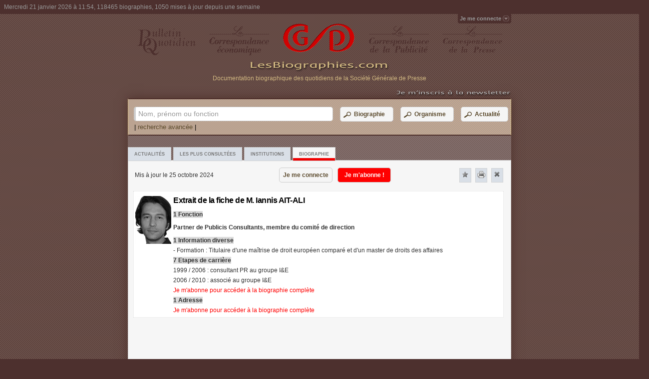

--- FILE ---
content_type: text/html; charset=utf-8
request_url: https://www.lesbiographies.com/Biographie/AIT-ALI-Iannis,198668
body_size: 23506
content:
<!DOCTYPE html>
<html>
<head>
    <meta http-equiv="content-type" content="text/html; charset=UTF-8" />
    <meta name="Author" lang="fr" content="LesBiographies.com" /> 
    <meta name="Publisher" content="LesBiographies.com" /> 
    <meta name="Copyright" content="© 2012 LesBiographies.com"/>
    <meta name="Description" content="&lt;span itemprop=&quot;name&quot;&gt;M. Iannis AIT-ALI&lt;/span&gt; par LesBiographies.com :  Partner de Publicis Consultants, membre du comit&#233; de direction. Tout savoir sur les parent&#233;s, fonctions actuelles, &#233;tapes de carri&#232;re, adresses et informations diverses. Mis &#224; jour le 25 octobre 2024"/> 
    <meta http-equiv="content-language" content="fr" /> 
    <link rel="shortcut icon" media="all" type="image/x-icon" href="/favicon.ico"/> 
    <title>M. Iannis AIT-ALI - Partner de Publicis Consultants, membre du comit&#233; de direction - Biographie mise &#224; jour le 25 octobre 2024 - LesBiographies.com</title>
    <link href="/Content/style.css" rel="stylesheet" type="text/css" media="screen"/>
    <link href="/Content/styleHTCb.css" rel="stylesheet" type="text/css" media="screen"/>
    <script src="/Scripts/jquery-1.6.4.min.js" type="text/javascript"></script>
    <script src="/Scripts/jqueryFileTree.js" type="text/javascript" charset="utf-8"></script>
    <script src="/Scripts/jquery-hashchange.js" type="text/javascript" charset="utf-8"></script>
    <link rel="stylesheet" type="text/css" href="/Content/ui/jquery-ui.css" />
    <script type="text/javascript" src="/Scripts/ui/jquery-ui.js"></script>
    
    <!--[if gte IE 9]>
    <style type="text/css">
        .gradient {
            filter: none;
        }
    </style>
    <![endif]-->
    <!--[if lt IE 9]>
    <style type="text/css">
        .omenu {
            top: 20px;
	        right:1px;
        }
    </style>
    <![endif]-->
    <!--[if IE 6]>
    <link href="/Content/position-fixed.css" rel="stylesheet" type="text/css" media="screen"/>
    <script src="/Scripts/DD_belatedPNG_0.0.8a-min.js"></script>
    <script>
        DD_belatedPNG.fix('.png_bg');
        DD_belatedPNG.fix('.signin span');
        DD_belatedPNG.fix('.signed span');
        DD_belatedPNG.fix('.signedO span');
    </script>
    <![endif]--> 


    <script type="text/javascript" language="JavaScript">
    <!--
        function donner_focus(chp) {
            if (window.location.href.indexOf("/Biographie-Presse") < 0) {
                document.getElementById(chp).focus();
            }
        }
       
    // -->
    </script>
   
</head>
<body onload="donner_focus('myTextSearchStr'); $('#ProgressDialog').dialog('close');">
<div id="containerbox">
    <!-- Panel header -->
<div id="header_box" class="header_box">
<span class="header_span">Mercredi 21 janvier 2026 &#224; 11:54, 118465 biographies, 1050 mises &#224; jour depuis une semaine</span>
</div>
    <!-- Panel Sign in -->
<script type="text/javascript" src="/Scripts/Shared/pSignInOff.min.js" charset="utf-8">
</script>
<div id="container_sign" > 
        <div id="topnav" class="topnav"><a class="signin"><span>Je me connecte</span></a> </div>
</div>


    <div id="tabbed_box" class="tabbed_box">
    
<script type="text/javascript" src="/Scripts/Bio/pBio.min.js" charset="utf-8">
</script>
<script type="text/javascript">
    var _gaq = _gaq || [];
    _gaq.push(['_setAccount', 'UA-31185205-1']);
    _gaq.push(['_trackPageview']);

    (function () {
        var ga = document.createElement('script'); ga.type = 'text/javascript'; ga.async = true;
        ga.src = ('https:' == document.location.protocol ? 'https://ssl' : 'http://www') + '.google-analytics.com/ga.js';
        var s = document.getElementsByTagName('script')[0]; s.parentNode.insertBefore(ga, s);
    })();
</script>
<!-- Panel Menu -->
 <div class="tabbed_img_header"><div align="center" style="position:relative;padding:0;margin:0;"><table width="100%" cellpadding="0" cellspacing="8"><tr>
    <td align="center"><img class="png_bg" src="/Images/BQ.png"  alt="Bulletin Quotidien - Société Générale de Presse" border="0"/></td>
    <td align="center"><img class="png_bg" src="/Images/QE.png"  alt="La correspondance économique - Société Générale de Presse" border="0"/></td>
    <td align="center"><a href="/" tabindex="0"><img class="png_bg" src="/Images/logoSGP.png" width="143" height="60" alt="Les biographies.com - moteur de recherche de biographies - Société Générale de Presse" border="0"/></a></td>
    <td align="center"><img class="png_bg" src="/Images/QU.png"  alt="La correspondance de la publicité - Société Générale de Presse" border="0"/></td>
    <td align="center"><img class="png_bg" src="/Images/QP.png"  alt="La correspondance de la presse - Société Générale de Presse" border="0"/></td>
    </tr></table></div>
	<table width="100%" cellpadding="0" cellspacing="0">
    <tr><td align="center"><a href="/" tabindex="0"><img class="png_bg" src="/Images/titreSGP.png" width="281" height="24" alt="Les biographies.com - moteur de recherche de biographies - Société Générale de Presse" border="0"/></a></td></tr>
    <tr><td align="center"><span class="textPres">Documentation biographique des quotidiens de la Société Générale de Presse</span>
    </td></tr>
    <tr><td align="center">&nbsp
    </td></tr></table>    
     <div align="right" style="position:relative;padding:0;margin:0;"><a href="/Inscription-Newsletter/" onclick="linkMe(/Inscription-Newsletter/);return false;" onmouseover="document.img_News.src='/Images/newsletter2.png';" onmouseout="document.img_News.src='/Images/newsletter.png';"><img name="img_News" class="png_bg" src="/Images/newsletter.png" width="300" height="15" alt="Les biographies.com - moteur de recherche de biographies - Société Générale de Presse" border="0"/></a></div>
 </div>
  <div class="EnteteImp"><table width="100%"><tr><td align="center"><img src="/Images/Les-Biographies-imp.png" alt="Les biographies.com - moteur de recherche de biographies - Société Générale de Presse"/></td></tr></table>
 </div>

<div id="tabbed_boxSub" class="tabbed_boxSub">
<!-- Panel Search -->
<script type="text/javascript" src="/Scripts/Search/pSearch.min.js" charset="utf-8">
</script>

<form action="/" id="mySearch" method="get"><div id="search" class="tabbed_area_border">

   <table width="100%"><tr ><td>
        <label class="inputSearch"><span>Nom, prénom ou fonction</span><input type="text" value=""  id="myTextSearchStr" name="myTextSearchStr" class="tb8" tabindex="1" /></label>
        </td><td>
        <button type="button" name="BtSearchBio" class="button" id="BtSearchBio" tabindex="2"><table><tr valign="middle"><td><img src="/Images/icosearchI2.png" width="20" height="20" alt="Les biographies.com - moteur de recherche biographique" border="0"/></td><td>Biographie</td></tr></table></button>
        </td>
        <td>
        <button type="button" name="BtSearchOrg" class="button" id="BtSearchOrg" tabindex="3" ><table><tr valign="middle"><td><img src="/Images/icosearchI2.png" width="20" height="20" alt="Les biographies.com - moteur de recherche biographique" border="0"/></td><td>Organisme</td></tr></table></button>
        </td>
        <td>
        <button type="button" name="BtSearchArt" class="button button2" id="BtSearchArt" tabindex="4" onblur="donner_focus('myTextSearchStr');"><table><tr valign="middle"><td><img src="/Images/icosearchI2.png" width="20" height="20" alt="Les biographies.com - moteur de recherche biographique" border="0"/></td><td>Actualité</td></tr></table></button>
        </td>
        </tr>
    </table>
    <div>&nbsp;|&nbsp;<a id="RechercheAvancee" class="StyleLink Lien">recherche avancée</a>&nbsp;|</div>
</div>
    <input id="myTypeSearchStr" name="myTypeSearchStr" type="hidden" value="0" />
    <input id="filtreN" name="filtreN" type="hidden" value="0" />
    <input id="filtreNJF" name="filtreNJF" type="hidden" value="0" />
    <input id="filtrePN" name="filtrePN" type="hidden" value="0" />
    <input id="filtreF" name="filtreF" type="hidden" value="0" />
    <input id="filtrePPN" name="filtrePPN" type="hidden" value="0" />
    <input id="filtreC" name="filtreC" type="hidden" value="0" />
    <input id="filtreA" name="filtreA" type="hidden" value="0" />
    <input id="filtreI" name="filtreI" type="hidden" value="0" /></form>
<div id="tabs" class="tabbed_area">
		<ul class="tabs">
    		<li id="TabPresse"><a href="/#/Actualites/" title="Actualites" id="aTabPresse" class="tab">Actualités</a></li>
            <li id="TabTop"><a href="/#/LesPlusConsultees/" title="LesPlusConsultees" id="aTabTop" class="tab">Les plus consultées</a></li>
            <li id="TabAnn"><a href="/#/Institutions/" title="Institutions" id="aTabAnn" class="tab">Institutions</a></li>
            <li id="TabIndividu"><a title="Biographie" class="tab active">Biographie</a></li>
		</ul>       
		<script type="text/javascript" src="/Scripts/Bio/oBio.min.js" charset="utf-8">
</script> <div id="Biographie" class="contentT" url="/Biographie/AIT-ALI-Iannis,198668" oncopy="return false;">

    <div class="headerContent"><table width="100%"><tr><td  width="275px">Mis à jour le 25 octobre 2024</td>
    <td><button type="button" name="BtCon" class="button" id="BtCon"  onclick="location.href = 'https://www.lesbiographies.com/ServiceLogin/'+ window.location.hash;" tabindex="-1">Je me connecte</button><button type="button" name="BtAbBio" class="buttonRed" id="BtAbBio" tabindex="-1">Je m'abonne !</button></td><td>&nbsp;</td><td align="center"  width="25px"><a id="NewFavBio" class="close favoris" title="Ajouter favoris" ><img alt="Ajouter favoris" src="/Images/icone_favoris1.png"/></a></td><td align="center"  width="25px"><a class="close print" title="Imprimer" ><img alt="Imprimer" src="/Images/icone-imprimer.png"/></a></td><td align="center" height="25px" width="25px"><a class="close closeBio" title="Fermer" MyTab="TabBio"><img alt="Fermer" src="/Images/icone-close.png"/></a></td></tr></table>
	</div>
    <div class="float4" itemscope itemtype="http://data-vocabulary.org/Person">
    <table><tr>
        <td valign="top">
        <p align="left" class="pT">
        <img itemprop="photo" src="/Home/GetImage/198668" width="72" height="96" alt="Extrait de la fiche de &lt;span itemprop=&quot;name&quot;&gt;M. Iannis AIT-ALI&lt;/span&gt;"/>
        </p>
		</td>
    
    <td>
                <p align="left" class="pT"><span class="titreA"><h1>Extrait de la fiche de <span itemprop="name">M. Iannis AIT-ALI</span></h1></span> </p> 
                <p align="left" class="pT"><span class="titre">1 Fonction</span> </p> 
                <p><p align="left" class="pT"><span class="text" itemprop="role"><b>Partner de Publicis Consultants, membre du comité de direction</b></span></p></p>
                <p align="left" class="pT"><span class="titre">1 Information diverse</span> </p> 
                <p align="left" class="pT"><span class="text">- Formation : Titulaire d'une maîtrise de droit européen comparé et d'un master de droits des affaires</span> </p> 
                <p align="left" class="pT"><span class="titre">7 Etapes de carrière</span> </p> 
                <p align="left" class="pT"><span class="text">1999 / 2006 : consultant PR au groupe I&E</span> </p> 
                <p align="left" class="pT"><span class="text">2006 / 2010 : associé au groupe I&E</span> </p> 
                <p align="left" class="pT">
                      <span class="textRed" itemprop="affiliation"><a href="/Abonnement/" onclick="linkMe(/Abonnement/);return false;">Je m&#39;abonne pour acc&#233;der &#224; la biographie compl&#232;te</a></span>  
                </p>
                <p align="left" class="pT"><span class="titre">1 Adresse</span> </p> 
                <p align="left" class="pT">
                      <span class="textRed"><a href="/Abonnement/" onclick="linkMe(/Abonnement/);return false;">Je m&#39;abonne pour acc&#233;der &#224; la biographie compl&#232;te  </a></span>
                </p>
         </td>
    </tr></table>
    </div>
    <div class="floatAfter">
	</div>
    
</div>
</div>
</div>

    </div>
    <div id="tabbed_boxNoJs" class="tabbed_boxNoJs pagerNoJs tabplus">
    <br />--- LesBiographies.com ---<br /><br />Ce site nécessite l'activation du Javascript.<br />
    </div>
    
<script type="text/javascript" src="/Scripts/Shared/pDialogDemand.min.js" charset="utf-8">
</script>

<div id="ProgressDialog" style="text-align: center;" class="dialogPD">
    <img src="/Images/loadinfo.net.gif" width="48" height="48" alt="Chargement..." />
</div>

<div id="DonDemand" title="">
</div>
<div id="DonMessage" title="">
</div>
	<style>
		#DonRechercheAvancee label { font-size:80%;display:inline-block; }
		#DonRechercheAvancee .DD,#DonRechercheAvancee .DC { font-size:80%;display:block; }
		#DonRechercheAvancee input.class1 { font-size:80%;margin-bottom:12px; width:203px; padding: .4em; }
		#DonRechercheAvancee input.class2 { font-size:80%;margin-bottom:12px; width:130px; padding: .4em; }
		#DonRechercheAvancee input.class3 { font-size:80%;margin-bottom:12px; width:70px; padding: .4em; }
		#DonRechercheAvancee input.class4 { font-size:80%;margin-bottom:12px; width:420px; padding: .4em; }
		#DonRechercheAvancee input.class5 { font-size:80%;margin-bottom:12px; width:250px; padding: .4em; }
		#DonRechercheAvancee input.class6 { margin-bottom:12px; padding: .4em; }
		#DonRechercheAvancee fieldset { padding:0; border:0; margin-top:25px; }
		#DonRechercheAvancee .textRA { font-size:80%; }
		#DonRechercheAvancee .aide, .aide a { font-size:80%; text-decoration:none; }
		#DonRechercheAvancee .NotDisplayDF,#DonRechercheAvancee .NotDisplayDD,#DonRechercheAvancee .NotDisplayDC { display:none;}
		#DonRechercheAvancee select { font-size:80%;display:inline-block; }
		#DonMotPasseOublie fieldset { padding:0; border:0; margin-top:25px; }
        #DonMotPasseOublie input.class4 { font-size:80%;margin-bottom:12px; width:420px; padding: .4em; }
        #DonMotPasseChange fieldset { padding:0; border:0; margin-top:25px; }
        #DonMotPasseChange input.class4 { font-size:80%;margin-bottom:12px; width:420px; padding: .4em; }
        #DonFavoris fieldset { padding:0; border:0; margin-top:25px; }
        #DonFavoris input.class4 { font-size:80%;margin-bottom:12px; width:420px; padding: .4em; }
        .dialogMl .ui-dialog-buttonpane {text-align: center; }
        .dialogMl .ui-dialog-buttonpane .ui-dialog-buttonset {  float: none; } 
        .dialogFav .ui-dialog-buttonpane .ui-dialog-buttonset {  float: none; }
        .dialogMPC .ui-dialog-buttonpane .ui-dialog-buttonset {  float: none; }
        .dialogO .ui-dialog-buttonpane .ui-dialog-buttonset {  float: none; }
        .dialogM .ui-dialog-buttonpane {text-align: center; }
        .dialogM .ui-dialog-buttonpane .ui-dialog-buttonset {  float: none; } 
	</style>

<div id="DonRechercheAvancee" title="" class="dialogRA tabplus">
<form action="" id="formRA">
	<fieldset>
    <table width="95%"><tr><td>
		<label for="name">Nom</label><span class="aide"> (<a href="" class="aideSaisieNom" >?</a>)</span>
		<input type="text" name="name" id="name" class="class1 ui-widget-content ui-corner-all" tabindex="6"/>
        </td><td>
        <label for="Prenom">Prénom</label>
		<input type="text" name="prenom" id="prenom" class="class1 ui-widget-content ui-corner-all" tabindex="7"/>
    </td></tr></table>
    <table width="95%"><tr><td width="180px">
		<label for="Fonction">Nom de jeune fille, patronyme,...</label>
		<input type="text" name="subname" id="subname" value="" class="class1 ui-widget-content ui-corner-all" tabindex="8"/>
     </td><td  valign="top" >
        <table width="95%"><tr><td width="100px"><select name="SelectDN" id="SelectDN" size="1"><option selected="selected" value="0">Né(e) le</option><option value="1">Né(e) entre</option></select><input type="text" name="datepickerDD" id="datepickerDD" class="class3 ui-widget-content ui-corner-all"  tabindex="9"/></td><td width="72px" valign="bottom"><label for="datepickerDF" class="NotDisplayDF DF">et</label><input id="datepickerDF" type="text" class="class3 ui-widget-content ui-corner-all NotDisplayDF DF" tabindex="10"/></td></tr></table></td>
     </tr></table><hr/>
     <table ><tr><td  valign="top" width="215px">
        <table><tr><td valign="top" height="20px"><input type="checkbox" id="decedeN" title="oui"/><label for="decedeN">Exclure les décédés </label></td></tr></table>
     </td><td  valign="top" align="left">
        <table><tr><td valign="top" height="20px" ><input type="checkbox" id="decedeO" title="non"/><label for="decedeO">Décédé(e) </label></td></tr><tr><td width="100px"><select name="SelectDD" id="SelectDD" size="1"><option selected="selected" value="0">le</option><option value="1">entre</option></select><input id="datepickerDDD" type="text" class="class3 ui-widget-content ui-corner-all" tabindex="11"/></td><td width="100px" valign="bottom"><label for="datepickerDDF"  class="NotDisplayDD DD">et</label><input id="datepickerDDF" type="text" class="class3 ui-widget-content ui-corner-all NotDisplayDD DD" tabindex="12"/></td></tr></table>
     </td>
     </tr></table><hr/>

     <table width="95%"><tr><td width="215px" valign="top">
		<label for="Fonction">Fonction</label><span class="aide"> (<a href="" class="aideSaisieF">?</a>)</span>
		<input type="text" name="fonction" id="fonction" value="" class="class5 ui-widget-content ui-corner-all" tabindex="13"/>
    </td><td width="60px" valign="top">
    <label for="SelectF">Recherche</label>
     <select name="SelectF" id="SelectF" size="1"><option selected="selected" value="0">dans la même fonction</option><option  value="1">dans toutes les fonctions</option></select>
    </td></tr></table><hr/><table ><tr><td width="215px" valign="bottom">
        <label for="Carriere">Carrière</label><span class="aide"> (<a href="" class="aideSaisieC">?</a>)</span>
		<input type="text" name="carriere" id="carriere" value="" class="class5 ui-widget-content ui-corner-all" tabindex="14"/>
    </td><td width="60px" valign="bottom">
     <select name="SelectDC" id="SelectDC" size="1"><option selected="selected" value="0">le</option><option value="1">entre</option></select><input id="datepickerCD" type="text" class="class3 ui-widget-content ui-corner-all" tabindex="15"/></td><td valign="bottom"><label for="Carriere" class="NotDisplayDC DC">et</label><input id="datepickerCF" type="text" class="class3 ui-widget-content ui-corner-all NotDisplayDC DC" tabindex="16"/>
     </td>
     </tr></table><hr/><table width="95%">
    <tr><td>
        <label for="Informations">Informations diverses</label><span class="aide"> (<a href="" class="aideSaisieI">?</a>)</span>
		<input type="text" name="informations" id="informations" value="" class="class4 ui-widget-content ui-corner-all" tabindex="17" />
    </td></tr></table><hr/><table width="95%">
    <tr><td>
		<label for="Rue">Adresse</label>
		<input type="text" name="rue" id="rue" value="" class="class5 ui-widget-content ui-corner-all" tabindex="18"/>
     </td><td>
		<label for="CP">Code postal</label>
		<input type="text" name="CP" id="CP" value="" class="class3 ui-widget-content ui-corner-all" maxlength="5" tabindex="19"/>
     </td><td>
		<label for="Ville">Ville / Pays</label>
		<input type="text" name="ville" id="ville" value="" class="class3 ui-widget-content ui-corner-all" tabindex="20" onblur="donner_focus('name');"/>
     </td>
     </tr></table>
	</fieldset>
</form>

</div>
<div id="DonMotPasseOublie" title="" class="tabplus">
<form action="" id="formMPO">
	<fieldset>
    <table width="95%"><tr><td>
		<label for="name">Veuillez entrer votre adresse email</label>
		<input type="text" name="adrEmail" id="adrEmail" class="class4 ui-widget-content ui-corner-all" tabindex="1"/>
        </td></tr></table>
    </fieldset>
</form>
</div>
<div id="DonMotPasseChange" title="" class="tabplus">
<form action="" id="formMPC">
	<fieldset>
    <table width="95%"><tr><td>
		<label for="name">Votre mot de passe actuel</label>
		<input type="password" name="mpA" id="mpA" class="class4 ui-widget-content ui-corner-all" tabindex="20"/>
        <label for="name">Votre nouveau mot de passe</label>
		<input type="password" name="mpN" id="mpN" class="class4 ui-widget-content ui-corner-all" tabindex="21"/>
        <label for="name">Confirmer votre nouveau mot de passe</label>
		<input type="password" name="mpNN" id="mpNN" class="class4 ui-widget-content ui-corner-all" tabindex="22"/>
        </td></tr></table>
    </fieldset>
</form>
</div>
<div id="DonMentions" title="Mentions légales" class="tabplus">
Le site « www.LesBiographies.com » est <b>une publication de la Société Générale de Presse</b> : 
13 av de l'Opéra - 75039 Paris Cedex 01 - France. <br /><br />
<b>Direction de la publication :</b> Laurent Bérard-Quélin<br /><br />
Le site web est hébergé par OVH-France : 2 rue Kellermann - 59100 Roubaix - France.<br /><br />

</div>
<div id="DonFavoris" title="" class="tabplus">
<form action="" id="formFav">
	<fieldset>
		<label for="FavLibelle">Libellé</label>
		<input type="text" name="FavLibelle" id="FavLibelle" class="class4 ui-widget-content ui-corner-all" tabindex="20"/>
        <label for="name">Lien</label>
		<input type="text" name="FavUrl" id="FavUrl" class="class4 ui-widget-content ui-corner-all" tabindex="21" disabled="disabled"/>
        <input type="hidden" name="NumFavId" id="NumFavId" value=""/>
        <input type="hidden" name="TypeId" id="TypeId" value=""/>
        <input type="hidden" name="TypeIdStr" id="TypeIdStr" value=""/>
        <input type="hidden" name="ParentId" id="ParentId" value=""/>
        <input type="hidden" name="expandedFoldersFavG" id="expandedFoldersFavG" value=""/>
        <label for="FavorisTreeG">Rattachement</label>
        <div id="FavorisTreeG" class="demo FavDiv">
        </div>
    </fieldset>
</form>
</div>
    <!-- Panel footer -->
<script type="text/javascript" language="JavaScript">
    <!--
    function linkMe(lienstr) {
        document.location = lienstr + window.location.hash; 
    }
    // -->
    </script>
<div id="footer_box" class="footer_box">
<h2>LesBiographies.com - recherche de biographies et de monographies</h2> 
<p align="center">

<a href="/Presentation/" onclick="linkMe(/Presentation/);return false;">Présentation</a> | <a href="/Biographies/A"  onclick="linkMe('/Biographies/A');return false;">Biographies</a> | <a href="/Abonnement/" onclick="linkMe(/Abonnement/);return false;">Je m'abonne</a> | <a href="/Contact/" onclick="linkMe(/Contact/);return false;">Contacts</a> | <a id="Mentions" href="/Content/doc/mentions-legales-BIOS.pdf" target="_blank">Mentions légales et Conditions générales</a>
</p>
<p align="center">
© 2012 - 2013 - <a href="http://www.sgpresse.fr/" target="_blank" rel="nofollow">Société Générale de Presse</a>
</p>
</div>
</div>

<link href="/Content/print.css" rel="stylesheet" type="text/css" media="print"/>
<noscript>
    <link href="/Content/styleNoJs.css" rel="stylesheet" type="text/css" media="screen"/>
</noscript> 
</body>

</html>


--- FILE ---
content_type: text/css
request_url: https://www.lesbiographies.com/Content/print.css
body_size: 6397
content:

/*** G�n�ral ***/
*{	
	font-family: Arial, Helvetica, sans-serif;
}
body {
    margin:0px auto;
    font-size:80%;
	font-weight: normal;
}
.header_box,.tabs,.contentT,.navbox,.close,.buttonRed,.footer_box ,#BtCon
{
    display:none;
}
#container_sign,#search,#FloatAbt
{
    display:none;   
}
#tabbed_boxNoJs,#tabbed_boxCookies
{
    display:none;
}
.textSurligne {
	background-color:Red;
	color:#ffffff;
}

.titreA
{
    font-size:130%;
	font-weight: bold;
}
.titre 
{
    font-size:100%;
	font-weight: bold;
	background:gainsboro;
}
.text 
{
    font-size:100%;
	font-style: normal;
}
.textRed 
{
    font-size:100%;
	font-style: normal;
	color:Red;
}
.textFi {
	font-size: 100%;
	font-style: normal;
	display : block;
}
.textFi
{
    display:none;
}
.pT {
    margin-top: 6px;
    margin-bottom: 4px;
}
.tabbed_img_header
{
    display:none;
}
a.StyleLink {color: #5d4c2f; text-decoration: none;outline: none;}
p .StyleLink,.StyleLink {
	font-size: 100%;
	font-style: normal;
}
p a.StyleLink{color: #777;text-decoration: none;}
p a.StyleLinkOrg{color: #333;text-decoration: none;}
p a.StyleLink:hover,a.StyleLink:hover,p a.StyleLinkOrg:hover {text-decoration: underline; color: red;}
td .StyleLink {
	font-size: 100%;
	font-style: normal;
}
td a.StyleLink {color: #777;text-decoration: none;}
td a.StyleLink:hover {text-decoration: underline; color: red;}
/*** Affichage resultats ***/
.linkText {text-align:left;border-top:2px solide white;font-size: 14px;
	padding-bottom:0px;
	padding-top:4px;
	padding-left:4px;
	border-bottom-color: gainsboro;
	border-bottom-width: 1px;
	border-bottom-style: solid;
	cursor:pointer;
}
.linkText a{font-size:100%;color:#333;text-decoration:none;}
.linkText:hover{background-color:Silver;}
.linkText span{font-size: 10px;}
.linkTextMax {text-align:left;border-top:2px solide white;font-size: 14px;
	padding-bottom:0px;
	padding-top:4px;
	padding-left:4px;
	border-bottom-color: gainsboro;
	border-bottom-width: 1px;
	border-bottom-style: solid;
	border-left-color: red;
	border-left-width: 2px;
	border-left-style: solid;
	cursor:pointer;
}
.linkTextMax a{font-size:100%;color:#333;text-decoration:none;}
.linkTextMax:hover{background-color:Silver;}
.linkTextMax span{font-size: 10px;}
/*** Affichage Filtre ***/
.demo {
    text-align:left;
	color: #666;
}

.demo  UL.jqueryFileTree {
	font-size: 18px;
	padding: 0px;
	margin: 0px;
	color: #666;
}
#FavorisTree  UL.jqueryFileTree {
	font-size: 12px;
}
.demo  UL.jqueryFileTree LI {
	list-style: none;
	padding: 2px;
	padding-left: 24px;
	margin: 0px;
	white-space: nowrap;
	color: #666;
	border-bottom-style: none;

}
#FavorisTree  UL.jqueryFileTree LI {
	padding-left: 18px;
	text-overflow:ellipsis;
    white-space:nowrap;
    overflow:hidden;
}
.demo  UL.jqueryFileTree A {
    font-size:1.1em;color:#666;
	text-decoration:none;
	padding: 2px;
	margin:2px;
	outline:0;
}
.demo  UL.jqueryFileTree LI A {
	color: #333;
	text-decoration: none;
	padding: 0px 2px;
	background:rgb(246, 246, 246);
	display:inline-block;
    max-width:600px;
    text-overflow:ellipsis;
    white-space:nowrap;
    overflow:hidden;
}
.demo  UL.jqueryFileTree div.classMemo {
	color: #333;
	font-size: 12px;
	text-decoration: none;
	padding: 0px 2px;
	background:rgb(217,223,231);
	display:block;
    max-width:600px;
    font-weight:normal;
    white-space:normal;
}
A.jFiltreSearch{color: #777;text-decoration: none; cursor:pointer;background-color:Silver;display:inline-block;padding: 1px;border:1px solid silver;width:8px; text-align:center;}
A.jFiltreSearch:hover { color: red; }
A.jFiltreCheck{color: #fff;background-color:red;border-color:Red;}
A.jFiltreCheck:hover { color: black; }
.demo  UL.jqueryFileTree LI A.jTreeOrg{color: #777;text-decoration: none; cursor:pointer;background-color:Silver;display:inline-block;padding: 0px;border:1px solid silver;}
.demo  UL.jqueryFileTree LI A.jTreeOrg:hover { color: red; }
.demo UL.jqueryFileTree A:hover,.demo  UL.jqueryFileTree LI.expanded A:hover,.demo  UL.jqueryFileTree LI.collapsed A:hover,.demo  UL.jqueryFileTree LI.file A:hover,.demo  UL.jqueryFileTree LI.fileN A:hover {
	background-color:Silver;
}
.demo  UL.jqueryFileTree LI.expanded A 
{
	color: #333;
	text-decoration: none;
	padding: 0px 2px;
	background:rgb(217,223,231);
}
.demo  UL.jqueryFileTree LI.collapsed A {
	color: #333;
	text-decoration: none;
	padding: 0px 2px;
	background:rgb(246, 246, 246);
}
.demo  UL.jqueryFileTree LI.collapsed A.jTreeOrg {
	color: #333;
	text-decoration: none;
	padding: 0px 2px;
	border:1px solid silver;
}
.demo  UL.jqueryFileTree LI.collapsed A.jTreeOrg:hover {
	background-color:Silver;
}
.demo  UL.jqueryFileTree LI.file A,.demo  UL.jqueryFileTree LI.fileN A {
	color: #333;
	text-decoration: none;
	display:inline-block;
	padding: 0px 2px;
	background:rgb(246, 246, 246);
}
#FavorisTree UL.jqueryFileTree A:hover,#FavorisTree  UL.jqueryFileTree LI.expanded A:hover,#FavorisTree  UL.jqueryFileTree LI.collapsed A:hover,#FavorisTree  UL.jqueryFileTree LI.file A:hover,#FavorisTree  UL.jqueryFileTree LI.fileN A:hover {
	color: #272727;
	background-color:Silver;
}
#FavorisTree  UL.jqueryFileTree LI A,#FavorisTree  UL.jqueryFileTree LI.file A,#FavorisTree  UL.jqueryFileTree LI.fileN A ,#FavorisTree  UL.jqueryFileTree LI.collapsed A,
#FavorisTree  UL.jqueryFileTree LI.expanded A{
	color: #999999;
	background:#272727;
}

/* Core Styles */
.demo .jqueryFileTree LI.directory { background: url(../Images/directory.png) 0px 2px no-repeat; }
.demo .jqueryFileTree LI.expanded { background: url(../Images/folder_open.png) 0px 2px no-repeat; }
.demo .jqueryFileTree LI.file { background: url(../Images/file.png) 4px 4px no-repeat; }
.demo .jqueryFileTree LI.wait { background: url(../Images/spinner.gif) 4px 4px no-repeat; }
#FavorisTree .jqueryFileTree LI.directory { background: url(../Images/directory2.png) left top no-repeat; }
#FavorisTree .jqueryFileTree LI.expanded { background: url(../Images/folder_open2.png) left top no-repeat; }
#FavorisTree .jqueryFileTree LI.file { background: url(../Images/file.png) left top no-repeat; }
#FavorisTree .jqueryFileTree LI.wait { background: url(../Images/spinner.gif) left top no-repeat; }




